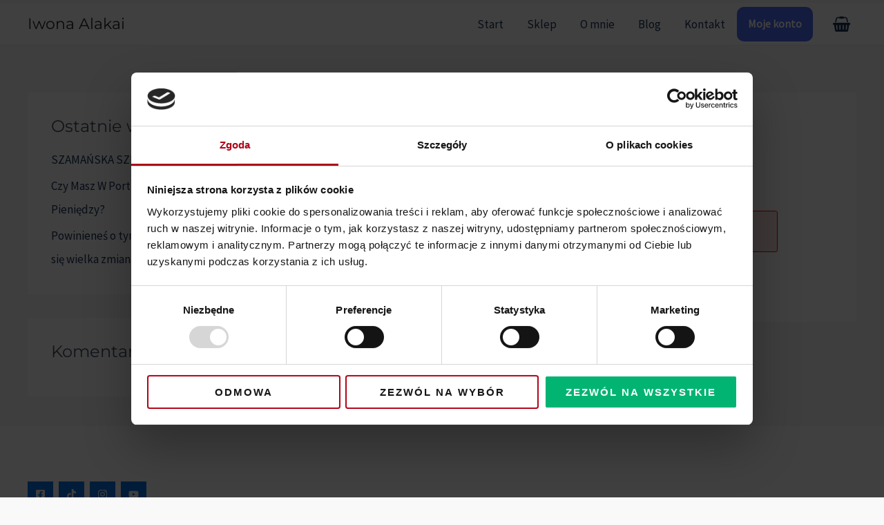

--- FILE ---
content_type: text/html; charset=UTF-8
request_url: https://player.vimeo.com/video/1066842826?h=2245e3324d&title=0&byline=0&portrait=0&badge=0&autopause=0&player_id=0&app_id=58479
body_size: 6625
content:
<!DOCTYPE html>
<html lang="en">
<head>
  <meta charset="utf-8">
  <meta name="viewport" content="width=device-width,initial-scale=1,user-scalable=yes">
  
  <link rel="canonical" href="https://player.vimeo.com/video/1066842826?h=2245e3324d">
  <meta name="googlebot" content="noindex,indexifembedded">
  
  
  <title>Jak płacić Tubą? on Vimeo</title>
  <style>
      body, html, .player, .fallback {
          overflow: hidden;
          width: 100%;
          height: 100%;
          margin: 0;
          padding: 0;
      }
      .fallback {
          
              background-color: transparent;
          
      }
      .player.loading { opacity: 0; }
      .fallback iframe {
          position: fixed;
          left: 0;
          top: 0;
          width: 100%;
          height: 100%;
      }
  </style>
  <link rel="modulepreload" href="https://f.vimeocdn.com/p/4.46.25/js/player.module.js" crossorigin="anonymous">
  <link rel="modulepreload" href="https://f.vimeocdn.com/p/4.46.25/js/vendor.module.js" crossorigin="anonymous">
  <link rel="preload" href="https://f.vimeocdn.com/p/4.46.25/css/player.css" as="style">
</head>

<body>


<div class="vp-placeholder">
    <style>
        .vp-placeholder,
        .vp-placeholder-thumb,
        .vp-placeholder-thumb::before,
        .vp-placeholder-thumb::after {
            position: absolute;
            top: 0;
            bottom: 0;
            left: 0;
            right: 0;
        }
        .vp-placeholder {
            visibility: hidden;
            width: 100%;
            max-height: 100%;
            height: calc(1080 / 1920 * 100vw);
            max-width: calc(1920 / 1080 * 100vh);
            margin: auto;
        }
        .vp-placeholder-carousel {
            display: none;
            background-color: #000;
            position: absolute;
            left: 0;
            right: 0;
            bottom: -60px;
            height: 60px;
        }
    </style>

    

    
        <style>
            .vp-placeholder-thumb {
                overflow: hidden;
                width: 100%;
                max-height: 100%;
                margin: auto;
            }
            .vp-placeholder-thumb::before,
            .vp-placeholder-thumb::after {
                content: "";
                display: block;
                filter: blur(7px);
                margin: 0;
                background: url(https://i.vimeocdn.com/video/1994642228-cc769579d865abe52401dec0000e65030880781846c6f4894c0ac54b5e50b155-d?mw=80&q=85) 50% 50% / contain no-repeat;
            }
            .vp-placeholder-thumb::before {
                 
                margin: -30px;
            }
        </style>
    

    <div class="vp-placeholder-thumb"></div>
    <div class="vp-placeholder-carousel"></div>
    <script>function placeholderInit(t,h,d,s,n,o){var i=t.querySelector(".vp-placeholder"),v=t.querySelector(".vp-placeholder-thumb");if(h){var p=function(){try{return window.self!==window.top}catch(a){return!0}}(),w=200,y=415,r=60;if(!p&&window.innerWidth>=w&&window.innerWidth<y){i.style.bottom=r+"px",i.style.maxHeight="calc(100vh - "+r+"px)",i.style.maxWidth="calc("+n+" / "+o+" * (100vh - "+r+"px))";var f=t.querySelector(".vp-placeholder-carousel");f.style.display="block"}}if(d){var e=new Image;e.onload=function(){var a=n/o,c=e.width/e.height;if(c<=.95*a||c>=1.05*a){var l=i.getBoundingClientRect(),g=l.right-l.left,b=l.bottom-l.top,m=window.innerWidth/g*100,x=window.innerHeight/b*100;v.style.height="calc("+e.height+" / "+e.width+" * "+m+"vw)",v.style.maxWidth="calc("+e.width+" / "+e.height+" * "+x+"vh)"}i.style.visibility="visible"},e.src=s}else i.style.visibility="visible"}
</script>
    <script>placeholderInit(document,  false ,  true , "https://i.vimeocdn.com/video/1994642228-cc769579d865abe52401dec0000e65030880781846c6f4894c0ac54b5e50b155-d?mw=80\u0026q=85",  1920 ,  1080 );</script>
</div>

<div id="player" class="player"></div>
<script>window.playerConfig = {"cdn_url":"https://f.vimeocdn.com","vimeo_api_url":"api.vimeo.com","request":{"files":{"dash":{"cdns":{"akfire_interconnect_quic":{"avc_url":"https://vod-adaptive-ak.vimeocdn.com/exp=1769149011~acl=%2Feb2d5813-b966-4f37-bb92-5156489e5554%2Fpsid%3D20faba94e788328853611e145ad84f6ed03df84a9a8c3f826c5c605a0f848202%2F%2A~hmac=e06a19f45e820a48a007a237bf41b074b7f3ea653ec0ad241e439740ad348c48/eb2d5813-b966-4f37-bb92-5156489e5554/psid=20faba94e788328853611e145ad84f6ed03df84a9a8c3f826c5c605a0f848202/v2/playlist/av/primary/prot/cXNyPTE/playlist.json?omit=av1-hevc\u0026pathsig=8c953e4f~qvbnzZR-vpGM7FKt8TF49VMiP0FiiOa7MsASsCur-E4\u0026qsr=1\u0026r=dXM%3D\u0026rh=1h5FER","origin":"gcs","url":"https://vod-adaptive-ak.vimeocdn.com/exp=1769149011~acl=%2Feb2d5813-b966-4f37-bb92-5156489e5554%2Fpsid%3D20faba94e788328853611e145ad84f6ed03df84a9a8c3f826c5c605a0f848202%2F%2A~hmac=e06a19f45e820a48a007a237bf41b074b7f3ea653ec0ad241e439740ad348c48/eb2d5813-b966-4f37-bb92-5156489e5554/psid=20faba94e788328853611e145ad84f6ed03df84a9a8c3f826c5c605a0f848202/v2/playlist/av/primary/prot/cXNyPTE/playlist.json?pathsig=8c953e4f~qvbnzZR-vpGM7FKt8TF49VMiP0FiiOa7MsASsCur-E4\u0026qsr=1\u0026r=dXM%3D\u0026rh=1h5FER"},"fastly_skyfire":{"avc_url":"https://skyfire.vimeocdn.com/1769149011-0x4ea2b9edd9fd086b8a118f90222a8f637ec163aa/eb2d5813-b966-4f37-bb92-5156489e5554/psid=20faba94e788328853611e145ad84f6ed03df84a9a8c3f826c5c605a0f848202/v2/playlist/av/primary/prot/cXNyPTE/playlist.json?omit=av1-hevc\u0026pathsig=8c953e4f~qvbnzZR-vpGM7FKt8TF49VMiP0FiiOa7MsASsCur-E4\u0026qsr=1\u0026r=dXM%3D\u0026rh=1h5FER","origin":"gcs","url":"https://skyfire.vimeocdn.com/1769149011-0x4ea2b9edd9fd086b8a118f90222a8f637ec163aa/eb2d5813-b966-4f37-bb92-5156489e5554/psid=20faba94e788328853611e145ad84f6ed03df84a9a8c3f826c5c605a0f848202/v2/playlist/av/primary/prot/cXNyPTE/playlist.json?pathsig=8c953e4f~qvbnzZR-vpGM7FKt8TF49VMiP0FiiOa7MsASsCur-E4\u0026qsr=1\u0026r=dXM%3D\u0026rh=1h5FER"}},"default_cdn":"akfire_interconnect_quic","separate_av":true,"streams":[{"profile":"5ff7441f-4973-4241-8c2e-976ef4a572b0","id":"71d8eadc-f3a7-4136-938d-a79458e8d023","fps":30,"quality":"1080p"},{"profile":"f9e4a5d7-8043-4af3-b231-641ca735a130","id":"cdbc8f91-bf00-4a05-987b-6032f78baf5e","fps":30,"quality":"540p"},{"profile":"d0b41bac-2bf2-4310-8113-df764d486192","id":"57bd343e-c646-499b-a680-29b3d1470de7","fps":30,"quality":"240p"},{"profile":"c3347cdf-6c91-4ab3-8d56-737128e7a65f","id":"62f678fa-c0ee-4611-846e-52049a19e065","fps":30,"quality":"360p"},{"profile":"f3f6f5f0-2e6b-4e90-994e-842d1feeabc0","id":"b88eca42-3954-4e6d-b02e-a7caebaa5d82","fps":30,"quality":"720p"}],"streams_avc":[{"profile":"f9e4a5d7-8043-4af3-b231-641ca735a130","id":"cdbc8f91-bf00-4a05-987b-6032f78baf5e","fps":30,"quality":"540p"},{"profile":"d0b41bac-2bf2-4310-8113-df764d486192","id":"57bd343e-c646-499b-a680-29b3d1470de7","fps":30,"quality":"240p"},{"profile":"c3347cdf-6c91-4ab3-8d56-737128e7a65f","id":"62f678fa-c0ee-4611-846e-52049a19e065","fps":30,"quality":"360p"},{"profile":"f3f6f5f0-2e6b-4e90-994e-842d1feeabc0","id":"b88eca42-3954-4e6d-b02e-a7caebaa5d82","fps":30,"quality":"720p"},{"profile":"5ff7441f-4973-4241-8c2e-976ef4a572b0","id":"71d8eadc-f3a7-4136-938d-a79458e8d023","fps":30,"quality":"1080p"}]},"hls":{"cdns":{"akfire_interconnect_quic":{"avc_url":"https://vod-adaptive-ak.vimeocdn.com/exp=1769149011~acl=%2Feb2d5813-b966-4f37-bb92-5156489e5554%2Fpsid%3D20faba94e788328853611e145ad84f6ed03df84a9a8c3f826c5c605a0f848202%2F%2A~hmac=e06a19f45e820a48a007a237bf41b074b7f3ea653ec0ad241e439740ad348c48/eb2d5813-b966-4f37-bb92-5156489e5554/psid=20faba94e788328853611e145ad84f6ed03df84a9a8c3f826c5c605a0f848202/v2/playlist/av/primary/prot/cXNyPTE/playlist.m3u8?locale=pl\u0026omit=av1-hevc-opus\u0026pathsig=8c953e4f~oSHaCIfTInh3TidZIbOycwXxjloonhLbDRNfROC76MY\u0026qsr=1\u0026r=dXM%3D\u0026rh=1h5FER\u0026sf=fmp4","origin":"gcs","url":"https://vod-adaptive-ak.vimeocdn.com/exp=1769149011~acl=%2Feb2d5813-b966-4f37-bb92-5156489e5554%2Fpsid%3D20faba94e788328853611e145ad84f6ed03df84a9a8c3f826c5c605a0f848202%2F%2A~hmac=e06a19f45e820a48a007a237bf41b074b7f3ea653ec0ad241e439740ad348c48/eb2d5813-b966-4f37-bb92-5156489e5554/psid=20faba94e788328853611e145ad84f6ed03df84a9a8c3f826c5c605a0f848202/v2/playlist/av/primary/prot/cXNyPTE/playlist.m3u8?locale=pl\u0026omit=opus\u0026pathsig=8c953e4f~oSHaCIfTInh3TidZIbOycwXxjloonhLbDRNfROC76MY\u0026qsr=1\u0026r=dXM%3D\u0026rh=1h5FER\u0026sf=fmp4"},"fastly_skyfire":{"avc_url":"https://skyfire.vimeocdn.com/1769149011-0x4ea2b9edd9fd086b8a118f90222a8f637ec163aa/eb2d5813-b966-4f37-bb92-5156489e5554/psid=20faba94e788328853611e145ad84f6ed03df84a9a8c3f826c5c605a0f848202/v2/playlist/av/primary/prot/cXNyPTE/playlist.m3u8?locale=pl\u0026omit=av1-hevc-opus\u0026pathsig=8c953e4f~oSHaCIfTInh3TidZIbOycwXxjloonhLbDRNfROC76MY\u0026qsr=1\u0026r=dXM%3D\u0026rh=1h5FER\u0026sf=fmp4","origin":"gcs","url":"https://skyfire.vimeocdn.com/1769149011-0x4ea2b9edd9fd086b8a118f90222a8f637ec163aa/eb2d5813-b966-4f37-bb92-5156489e5554/psid=20faba94e788328853611e145ad84f6ed03df84a9a8c3f826c5c605a0f848202/v2/playlist/av/primary/prot/cXNyPTE/playlist.m3u8?locale=pl\u0026omit=opus\u0026pathsig=8c953e4f~oSHaCIfTInh3TidZIbOycwXxjloonhLbDRNfROC76MY\u0026qsr=1\u0026r=dXM%3D\u0026rh=1h5FER\u0026sf=fmp4"}},"default_cdn":"akfire_interconnect_quic","separate_av":true}},"file_codecs":{"av1":[],"avc":["cdbc8f91-bf00-4a05-987b-6032f78baf5e","57bd343e-c646-499b-a680-29b3d1470de7","62f678fa-c0ee-4611-846e-52049a19e065","b88eca42-3954-4e6d-b02e-a7caebaa5d82","71d8eadc-f3a7-4136-938d-a79458e8d023"],"hevc":{"dvh1":[],"hdr":[],"sdr":[]}},"lang":"en","referrer":"https://anielskamadrosc.pl/module-4/4-4-jak-rozmawiac-z-przodkiem/","cookie_domain":".vimeo.com","signature":"dc56b2b879a3dd9a5338c3061cd35e90","timestamp":1769145411,"expires":3600,"thumb_preview":{"url":"https://videoapi-sprites.vimeocdn.com/video-sprites/image/f9341d5b-2a3e-404c-ab5d-a9b9c9d4c328.0.jpeg?ClientID=sulu\u0026Expires=1769148386\u0026Signature=bf90a480b71fc2c27a2fd6b83655f1c4913b98a7","height":2640,"width":4686,"frame_height":240,"frame_width":426,"columns":11,"frames":120},"currency":"USD","session":"f567518172a67d4f7a3014bf3c8668a9d0c93c2c1769145411","cookie":{"volume":1,"quality":null,"hd":0,"captions":null,"transcript":null,"captions_styles":{"color":null,"fontSize":null,"fontFamily":null,"fontOpacity":null,"bgOpacity":null,"windowColor":null,"windowOpacity":null,"bgColor":null,"edgeStyle":null},"audio_language":null,"audio_kind":null,"qoe_survey_vote":0},"build":{"backend":"31e9776","js":"4.46.25"},"urls":{"js":"https://f.vimeocdn.com/p/4.46.25/js/player.js","js_base":"https://f.vimeocdn.com/p/4.46.25/js","js_module":"https://f.vimeocdn.com/p/4.46.25/js/player.module.js","js_vendor_module":"https://f.vimeocdn.com/p/4.46.25/js/vendor.module.js","locales_js":{"de-DE":"https://f.vimeocdn.com/p/4.46.25/js/player.de-DE.js","en":"https://f.vimeocdn.com/p/4.46.25/js/player.js","es":"https://f.vimeocdn.com/p/4.46.25/js/player.es.js","fr-FR":"https://f.vimeocdn.com/p/4.46.25/js/player.fr-FR.js","ja-JP":"https://f.vimeocdn.com/p/4.46.25/js/player.ja-JP.js","ko-KR":"https://f.vimeocdn.com/p/4.46.25/js/player.ko-KR.js","pt-BR":"https://f.vimeocdn.com/p/4.46.25/js/player.pt-BR.js","zh-CN":"https://f.vimeocdn.com/p/4.46.25/js/player.zh-CN.js"},"ambisonics_js":"https://f.vimeocdn.com/p/external/ambisonics.min.js","barebone_js":"https://f.vimeocdn.com/p/4.46.25/js/barebone.js","chromeless_js":"https://f.vimeocdn.com/p/4.46.25/js/chromeless.js","three_js":"https://f.vimeocdn.com/p/external/three.rvimeo.min.js","vuid_js":"https://f.vimeocdn.com/js_opt/modules/utils/vuid.min.js","hive_sdk":"https://f.vimeocdn.com/p/external/hive-sdk.js","hive_interceptor":"https://f.vimeocdn.com/p/external/hive-interceptor.js","proxy":"https://player.vimeo.com/static/proxy.html","css":"https://f.vimeocdn.com/p/4.46.25/css/player.css","chromeless_css":"https://f.vimeocdn.com/p/4.46.25/css/chromeless.css","fresnel":"https://arclight.vimeo.com/add/player-stats","player_telemetry_url":"https://arclight.vimeo.com/player-events","telemetry_base":"https://lensflare.vimeo.com"},"flags":{"plays":1,"dnt":0,"autohide_controls":0,"preload_video":"metadata_on_hover","qoe_survey_forced":0,"ai_widget":0,"ecdn_delta_updates":0,"disable_mms":0,"check_clip_skipping_forward":0},"country":"US","client":{"ip":"3.132.216.196"},"ab_tests":{"cross_origin_texttracks":{"group":"variant","track":false,"data":null}},"atid":"1955320390.1769145411","ai_widget_signature":"f5fb5ea18de172bd4f4b904e93a80e22a1a9bc270ae69217220e6d0c1d53c77f_1769149011","config_refresh_url":"https://player.vimeo.com/video/1066842826/config/request?atid=1955320390.1769145411\u0026expires=3600\u0026referrer=https%3A%2F%2Fanielskamadrosc.pl%2Fmodule-4%2F4-4-jak-rozmawiac-z-przodkiem%2F\u0026session=f567518172a67d4f7a3014bf3c8668a9d0c93c2c1769145411\u0026signature=dc56b2b879a3dd9a5338c3061cd35e90\u0026time=1769145411\u0026v=1"},"player_url":"player.vimeo.com","video":{"id":1066842826,"title":"Jak płacić Tubą?","width":1920,"height":1080,"duration":221,"url":"","share_url":"https://vimeo.com/1066842826/2245e3324d","embed_code":"\u003ciframe title=\"vimeo-player\" src=\"https://player.vimeo.com/video/1066842826?h=2245e3324d\" width=\"640\" height=\"360\" frameborder=\"0\" referrerpolicy=\"strict-origin-when-cross-origin\" allow=\"autoplay; fullscreen; picture-in-picture; clipboard-write; encrypted-media; web-share\"   allowfullscreen\u003e\u003c/iframe\u003e","default_to_hd":0,"privacy":"unlisted","embed_permission":"public","thumbnail_url":"https://i.vimeocdn.com/video/1994642228-cc769579d865abe52401dec0000e65030880781846c6f4894c0ac54b5e50b155-d","owner":{"id":237177852,"name":"TubaPay","img":"https://i.vimeocdn.com/portrait/111638451_60x60?subrect=10%2C10%2C498%2C498\u0026r=cover\u0026sig=0d65d79689768eff487472d95ea116dd53e4eb7d31f70e74378bb06c70deb43c\u0026v=1\u0026region=us","img_2x":"https://i.vimeocdn.com/portrait/111638451_60x60?subrect=10%2C10%2C498%2C498\u0026r=cover\u0026sig=0d65d79689768eff487472d95ea116dd53e4eb7d31f70e74378bb06c70deb43c\u0026v=1\u0026region=us","url":"https://vimeo.com/tubapay","account_type":"free"},"spatial":0,"live_event":null,"version":{"current":null,"available":[{"id":1003358919,"file_id":3881034612,"is_current":true}]},"unlisted_hash":"2245e3324d","rating":{"id":259},"fps":30,"bypass_token":"eyJ0eXAiOiJKV1QiLCJhbGciOiJIUzI1NiJ9.eyJjbGlwX2lkIjoxMDY2ODQyODI2LCJleHAiOjE3NjkxNDkwMjB9.6s2UB8B-wh-dC_4KhNb0dqYS3ODgpa2_v1A30p8opSg","channel_layout":"stereo","ai":0,"locale":"pl"},"user":{"id":0,"team_id":0,"team_origin_user_id":0,"account_type":"none","liked":0,"watch_later":0,"owner":0,"mod":0,"logged_in":0,"private_mode_enabled":0,"vimeo_api_client_token":"eyJhbGciOiJIUzI1NiIsInR5cCI6IkpXVCJ9.eyJzZXNzaW9uX2lkIjoiZjU2NzUxODE3MmE2N2Q0ZjdhMzAxNGJmM2M4NjY4YTlkMGM5M2MyYzE3NjkxNDU0MTEiLCJleHAiOjE3NjkxNDkwMTEsImFwcF9pZCI6MTE4MzU5LCJzY29wZXMiOiJwdWJsaWMgc3RhdHMifQ.GPoTpKRMHDxi05VB-ZiFsCQ5KvNlE_JQEHq93njNsCY"},"view":1,"vimeo_url":"vimeo.com","embed":{"audio_track":"","autoplay":0,"autopause":0,"dnt":0,"editor":0,"keyboard":1,"log_plays":1,"loop":0,"muted":0,"on_site":0,"texttrack":"","transparent":1,"outro":"promoted","playsinline":1,"quality":null,"player_id":"0","api":null,"app_id":"58479","color":"00adef","color_one":"000000","color_two":"00adef","color_three":"ffffff","color_four":"000000","context":"embed.main","settings":{"auto_pip":1,"badge":0,"byline":0,"collections":0,"color":0,"force_color_one":0,"force_color_two":0,"force_color_three":0,"force_color_four":0,"embed":1,"fullscreen":1,"like":1,"logo":1,"playbar":1,"portrait":0,"pip":1,"share":0,"spatial_compass":0,"spatial_label":0,"speed":1,"title":0,"volume":1,"watch_later":1,"watch_full_video":1,"controls":1,"airplay":1,"audio_tracks":1,"chapters":1,"chromecast":1,"cc":1,"transcript":1,"quality":1,"play_button_position":0,"ask_ai":0,"skipping_forward":1,"debug_payload_collection_policy":"default"},"create_interactive":{"has_create_interactive":false,"viddata_url":""},"min_quality":null,"max_quality":null,"initial_quality":null,"prefer_mms":1}}</script>
<script>const fullscreenSupported="exitFullscreen"in document||"webkitExitFullscreen"in document||"webkitCancelFullScreen"in document||"mozCancelFullScreen"in document||"msExitFullscreen"in document||"webkitEnterFullScreen"in document.createElement("video");var isIE=checkIE(window.navigator.userAgent),incompatibleBrowser=!fullscreenSupported||isIE;window.noModuleLoading=!1,window.dynamicImportSupported=!1,window.cssLayersSupported=typeof CSSLayerBlockRule<"u",window.isInIFrame=function(){try{return window.self!==window.top}catch(e){return!0}}(),!window.isInIFrame&&/twitter/i.test(navigator.userAgent)&&window.playerConfig.video.url&&(window.location=window.playerConfig.video.url),window.playerConfig.request.lang&&document.documentElement.setAttribute("lang",window.playerConfig.request.lang),window.loadScript=function(e){var n=document.getElementsByTagName("script")[0];n&&n.parentNode?n.parentNode.insertBefore(e,n):document.head.appendChild(e)},window.loadVUID=function(){if(!window.playerConfig.request.flags.dnt&&!window.playerConfig.embed.dnt){window._vuid=[["pid",window.playerConfig.request.session]];var e=document.createElement("script");e.async=!0,e.src=window.playerConfig.request.urls.vuid_js,window.loadScript(e)}},window.loadCSS=function(e,n){var i={cssDone:!1,startTime:new Date().getTime(),link:e.createElement("link")};return i.link.rel="stylesheet",i.link.href=n,e.getElementsByTagName("head")[0].appendChild(i.link),i.link.onload=function(){i.cssDone=!0},i},window.loadLegacyJS=function(e,n){if(incompatibleBrowser){var i=e.querySelector(".vp-placeholder");i&&i.parentNode&&i.parentNode.removeChild(i);let a=`/video/${window.playerConfig.video.id}/fallback`;window.playerConfig.request.referrer&&(a+=`?referrer=${window.playerConfig.request.referrer}`),n.innerHTML=`<div class="fallback"><iframe title="unsupported message" src="${a}" frameborder="0"></iframe></div>`}else{n.className="player loading";var t=window.loadCSS(e,window.playerConfig.request.urls.css),r=e.createElement("script"),o=!1;r.src=window.playerConfig.request.urls.js,window.loadScript(r),r["onreadystatechange"in r?"onreadystatechange":"onload"]=function(){!o&&(!this.readyState||this.readyState==="loaded"||this.readyState==="complete")&&(o=!0,playerObject=new VimeoPlayer(n,window.playerConfig,t.cssDone||{link:t.link,startTime:t.startTime}))},window.loadVUID()}};function checkIE(e){e=e&&e.toLowerCase?e.toLowerCase():"";function n(r){return r=r.toLowerCase(),new RegExp(r).test(e);return browserRegEx}var i=n("msie")?parseFloat(e.replace(/^.*msie (\d+).*$/,"$1")):!1,t=n("trident")?parseFloat(e.replace(/^.*trident\/(\d+)\.(\d+).*$/,"$1.$2"))+4:!1;return i||t}
</script>
<script nomodule>
  window.noModuleLoading = true;
  var playerEl = document.getElementById('player');
  window.loadLegacyJS(document, playerEl);
</script>
<script type="module">try{import("").catch(()=>{})}catch(t){}window.dynamicImportSupported=!0;
</script>
<script type="module">if(!window.dynamicImportSupported||!window.cssLayersSupported){if(!window.noModuleLoading){window.noModuleLoading=!0;var playerEl=document.getElementById("player");window.loadLegacyJS(document,playerEl)}var moduleScriptLoader=document.getElementById("js-module-block");moduleScriptLoader&&moduleScriptLoader.parentElement.removeChild(moduleScriptLoader)}
</script>
<script type="module" id="js-module-block">if(!window.noModuleLoading&&window.dynamicImportSupported&&window.cssLayersSupported){const n=document.getElementById("player"),e=window.loadCSS(document,window.playerConfig.request.urls.css);import(window.playerConfig.request.urls.js_module).then(function(o){new o.VimeoPlayer(n,window.playerConfig,e.cssDone||{link:e.link,startTime:e.startTime}),window.loadVUID()}).catch(function(o){throw/TypeError:[A-z ]+import[A-z ]+module/gi.test(o)&&window.loadLegacyJS(document,n),o})}
</script>

<script type="application/ld+json">{"embedUrl":"https://player.vimeo.com/video/1066842826?h=2245e3324d","thumbnailUrl":"https://i.vimeocdn.com/video/1994642228-cc769579d865abe52401dec0000e65030880781846c6f4894c0ac54b5e50b155-d?f=webp","name":"Jak płacić Tubą?","description":"Chcesz dokonać zakupu za pomocą TubaPay? Zobacz jak to działa krok po kroku, podziel bezpłatnie płatność u Sprzedawcy i zyskaj to czego potrzebujesz ��","duration":"PT221S","uploadDate":"2025-03-18T03:28:35-04:00","@context":"https://schema.org/","@type":"VideoObject"}</script>

</body>
</html>


--- FILE ---
content_type: text/css
request_url: https://anielskamadrosc.pl/wp-content/themes/top-emarketer/style.css?ver=1.0.0
body_size: 325
content:
/**
Theme Name: TOP eMarketer
Author: Serwis4U
Author URI: https://serwis4u.com
Description: Motyw potomny dla Klubu eMarketera.
Version: 1.0.0
License: GNU General Public License v2 or later
License URI: http://www.gnu.org/licenses/gpl-2.0.html
Text Domain: top-emarketer
Template: astra
*/
/*
Let's see an example of some common font sizes expressed in rem units, assuming, of course, that the base size is 16px:

    10px = 0.625rem.
    12px = 0.75rem.
    14px = 0.875rem.
    16px = 1rem (base)
    18px = 1.125rem.
    20px = 1.25rem.
    24px = 1.5rem.
    30px = 1.875rem
*/


/*
*zmiana kloru linkua ktywnego dla top kursy
*/
tr.active a {
   color: #7cb291 ! important;
   font-weight: bold ! important;
}

.checkout_coupon {
 display: block !important;
}

.woocommerce-info, .product-quantity {
display:none;
}

.button {
background-color: #AE1889;
    border-radius: 4px;
    padding-top: 15px;
    padding-right: 25px;
    padding-bottom: 15px;
    padding-left: 25px;
	line-height: 1 ! important;
}

#getall-form-1 .form-group {
  margin-bottom: 15px;
}

#getall-form-1 input[type="text"], #getall-form-1 input[type="email"] {
  width: 100%;
}

.woocommerce form .password-input {
    position: relative;
}

.woocommerce form .show-password-input,
.woocommerce-page form .show-password-input {
    position: absolute;
    right: 1em;
    top: 50%;
    transform: translateY(-50%);
    background: none;
    border: none;
    padding: 0;
    margin: 0;
    color: #0073aa; /* lub inherit */
    font-size: 1.2em;
    line-height: 1;
    cursor: pointer;
}

.woocommerce form .show-password-input:focus {
    outline: none;
}